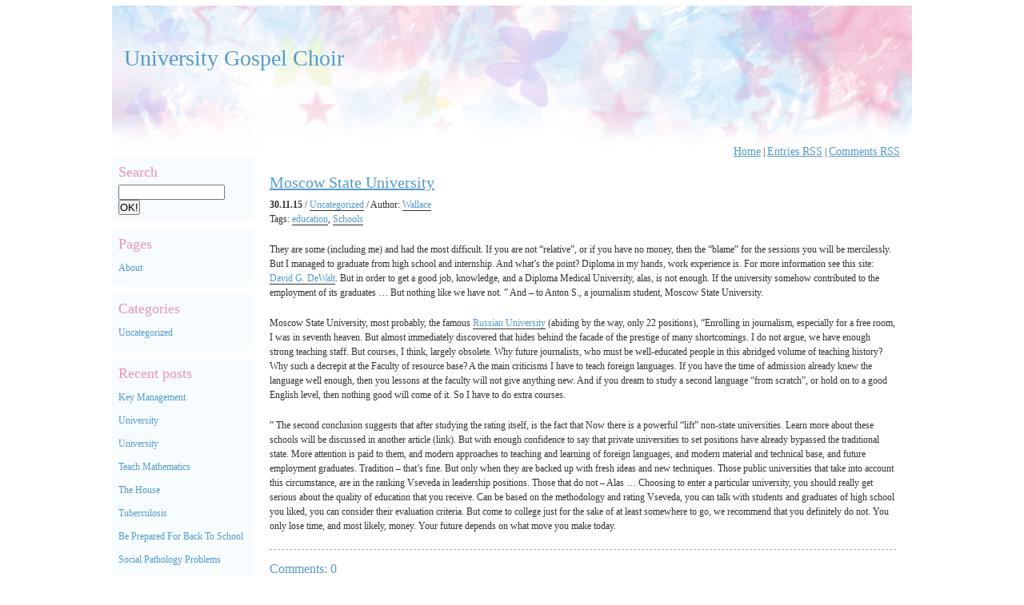

--- FILE ---
content_type: text/html; charset=UTF-8
request_url: https://www.universitygospelchoir.com/moscow-state-university-2/
body_size: 9189
content:
<!DOCTYPE html PUBLIC "-//W3C//DTD XHTML 1.0 Strict//EN" "http://www.w3.org/TR/xhtml1/DTD/xhtml1-strict.dtd">
<html>

<head>
	<meta http-equiv="Content-Type" content="text/html; charset=UTF-8" />
	
	<meta name="generator" content="" />
	<link rel="alternate" type="application/rss+xml" title="University Gospel Choir RSS Feed" href="https://www.universitygospelchoir.com/feed/" />
	<link rel="pingback" href="https://www.universitygospelchoir.com/xmlrpc.php" />
	<link rel="shortcut icon" href="/favicon.ico" />
	<link rel="stylesheet" href="https://www.universitygospelchoir.com/wp-content/themes/yb-light/style.css" type="text/css" media="screen" />
		<style>img:is([sizes="auto" i], [sizes^="auto," i]) { contain-intrinsic-size: 3000px 1500px }</style>
	
		<!-- All in One SEO 4.9.0 - aioseo.com -->
		<title>Moscow State University | University Gospel Choir</title>
	<meta name="robots" content="max-image-preview:large" />
	<meta name="author" content="Wallace"/>
	<link rel="canonical" href="https://www.universitygospelchoir.com/moscow-state-university-2/" />
	<meta name="generator" content="All in One SEO (AIOSEO) 4.9.0" />
		<meta property="og:locale" content="en_US" />
		<meta property="og:site_name" content="University Gospel Choir |" />
		<meta property="og:type" content="article" />
		<meta property="og:title" content="Moscow State University | University Gospel Choir" />
		<meta property="og:url" content="https://www.universitygospelchoir.com/moscow-state-university-2/" />
		<meta property="article:published_time" content="2015-11-30T16:41:09+00:00" />
		<meta property="article:modified_time" content="2016-03-23T15:15:28+00:00" />
		<meta name="twitter:card" content="summary" />
		<meta name="twitter:title" content="Moscow State University | University Gospel Choir" />
		<script type="application/ld+json" class="aioseo-schema">
			{"@context":"https:\/\/schema.org","@graph":[{"@type":"Article","@id":"https:\/\/www.universitygospelchoir.com\/moscow-state-university-2\/#article","name":"Moscow State University | University Gospel Choir","headline":"Moscow State University","author":{"@id":"https:\/\/www.universitygospelchoir.com\/author\/admin\/#author"},"publisher":{"@id":"https:\/\/www.universitygospelchoir.com\/#organization"},"datePublished":"2015-11-30T11:41:09-05:00","dateModified":"2016-03-23T11:15:28-04:00","inLanguage":"en-US","mainEntityOfPage":{"@id":"https:\/\/www.universitygospelchoir.com\/moscow-state-university-2\/#webpage"},"isPartOf":{"@id":"https:\/\/www.universitygospelchoir.com\/moscow-state-university-2\/#webpage"},"articleSection":"Uncategorized, education, Schools"},{"@type":"BreadcrumbList","@id":"https:\/\/www.universitygospelchoir.com\/moscow-state-university-2\/#breadcrumblist","itemListElement":[{"@type":"ListItem","@id":"https:\/\/www.universitygospelchoir.com#listItem","position":1,"name":"Home","item":"https:\/\/www.universitygospelchoir.com","nextItem":{"@type":"ListItem","@id":"https:\/\/www.universitygospelchoir.com\/category\/uncategorized\/#listItem","name":"Uncategorized"}},{"@type":"ListItem","@id":"https:\/\/www.universitygospelchoir.com\/category\/uncategorized\/#listItem","position":2,"name":"Uncategorized","item":"https:\/\/www.universitygospelchoir.com\/category\/uncategorized\/","nextItem":{"@type":"ListItem","@id":"https:\/\/www.universitygospelchoir.com\/moscow-state-university-2\/#listItem","name":"Moscow State University"},"previousItem":{"@type":"ListItem","@id":"https:\/\/www.universitygospelchoir.com#listItem","name":"Home"}},{"@type":"ListItem","@id":"https:\/\/www.universitygospelchoir.com\/moscow-state-university-2\/#listItem","position":3,"name":"Moscow State University","previousItem":{"@type":"ListItem","@id":"https:\/\/www.universitygospelchoir.com\/category\/uncategorized\/#listItem","name":"Uncategorized"}}]},{"@type":"Organization","@id":"https:\/\/www.universitygospelchoir.com\/#organization","name":"University Gospel Choir","url":"https:\/\/www.universitygospelchoir.com\/"},{"@type":"Person","@id":"https:\/\/www.universitygospelchoir.com\/author\/admin\/#author","url":"https:\/\/www.universitygospelchoir.com\/author\/admin\/","name":"Wallace","image":{"@type":"ImageObject","@id":"https:\/\/www.universitygospelchoir.com\/moscow-state-university-2\/#authorImage","url":"https:\/\/secure.gravatar.com\/avatar\/7408fbb270eecbc0cb5d740ab5ecb99ff6039b9ea155024a873cf10596be26df?s=96&d=mm&r=g","width":96,"height":96,"caption":"Wallace"}},{"@type":"WebPage","@id":"https:\/\/www.universitygospelchoir.com\/moscow-state-university-2\/#webpage","url":"https:\/\/www.universitygospelchoir.com\/moscow-state-university-2\/","name":"Moscow State University | University Gospel Choir","inLanguage":"en-US","isPartOf":{"@id":"https:\/\/www.universitygospelchoir.com\/#website"},"breadcrumb":{"@id":"https:\/\/www.universitygospelchoir.com\/moscow-state-university-2\/#breadcrumblist"},"author":{"@id":"https:\/\/www.universitygospelchoir.com\/author\/admin\/#author"},"creator":{"@id":"https:\/\/www.universitygospelchoir.com\/author\/admin\/#author"},"datePublished":"2015-11-30T11:41:09-05:00","dateModified":"2016-03-23T11:15:28-04:00"},{"@type":"WebSite","@id":"https:\/\/www.universitygospelchoir.com\/#website","url":"https:\/\/www.universitygospelchoir.com\/","name":"University Gospel Choir","inLanguage":"en-US","publisher":{"@id":"https:\/\/www.universitygospelchoir.com\/#organization"}}]}
		</script>
		<!-- All in One SEO -->

<script type="text/javascript">
/* <![CDATA[ */
window._wpemojiSettings = {"baseUrl":"https:\/\/s.w.org\/images\/core\/emoji\/16.0.1\/72x72\/","ext":".png","svgUrl":"https:\/\/s.w.org\/images\/core\/emoji\/16.0.1\/svg\/","svgExt":".svg","source":{"concatemoji":"https:\/\/www.universitygospelchoir.com\/wp-includes\/js\/wp-emoji-release.min.js?ver=6.8.3"}};
/*! This file is auto-generated */
!function(s,n){var o,i,e;function c(e){try{var t={supportTests:e,timestamp:(new Date).valueOf()};sessionStorage.setItem(o,JSON.stringify(t))}catch(e){}}function p(e,t,n){e.clearRect(0,0,e.canvas.width,e.canvas.height),e.fillText(t,0,0);var t=new Uint32Array(e.getImageData(0,0,e.canvas.width,e.canvas.height).data),a=(e.clearRect(0,0,e.canvas.width,e.canvas.height),e.fillText(n,0,0),new Uint32Array(e.getImageData(0,0,e.canvas.width,e.canvas.height).data));return t.every(function(e,t){return e===a[t]})}function u(e,t){e.clearRect(0,0,e.canvas.width,e.canvas.height),e.fillText(t,0,0);for(var n=e.getImageData(16,16,1,1),a=0;a<n.data.length;a++)if(0!==n.data[a])return!1;return!0}function f(e,t,n,a){switch(t){case"flag":return n(e,"\ud83c\udff3\ufe0f\u200d\u26a7\ufe0f","\ud83c\udff3\ufe0f\u200b\u26a7\ufe0f")?!1:!n(e,"\ud83c\udde8\ud83c\uddf6","\ud83c\udde8\u200b\ud83c\uddf6")&&!n(e,"\ud83c\udff4\udb40\udc67\udb40\udc62\udb40\udc65\udb40\udc6e\udb40\udc67\udb40\udc7f","\ud83c\udff4\u200b\udb40\udc67\u200b\udb40\udc62\u200b\udb40\udc65\u200b\udb40\udc6e\u200b\udb40\udc67\u200b\udb40\udc7f");case"emoji":return!a(e,"\ud83e\udedf")}return!1}function g(e,t,n,a){var r="undefined"!=typeof WorkerGlobalScope&&self instanceof WorkerGlobalScope?new OffscreenCanvas(300,150):s.createElement("canvas"),o=r.getContext("2d",{willReadFrequently:!0}),i=(o.textBaseline="top",o.font="600 32px Arial",{});return e.forEach(function(e){i[e]=t(o,e,n,a)}),i}function t(e){var t=s.createElement("script");t.src=e,t.defer=!0,s.head.appendChild(t)}"undefined"!=typeof Promise&&(o="wpEmojiSettingsSupports",i=["flag","emoji"],n.supports={everything:!0,everythingExceptFlag:!0},e=new Promise(function(e){s.addEventListener("DOMContentLoaded",e,{once:!0})}),new Promise(function(t){var n=function(){try{var e=JSON.parse(sessionStorage.getItem(o));if("object"==typeof e&&"number"==typeof e.timestamp&&(new Date).valueOf()<e.timestamp+604800&&"object"==typeof e.supportTests)return e.supportTests}catch(e){}return null}();if(!n){if("undefined"!=typeof Worker&&"undefined"!=typeof OffscreenCanvas&&"undefined"!=typeof URL&&URL.createObjectURL&&"undefined"!=typeof Blob)try{var e="postMessage("+g.toString()+"("+[JSON.stringify(i),f.toString(),p.toString(),u.toString()].join(",")+"));",a=new Blob([e],{type:"text/javascript"}),r=new Worker(URL.createObjectURL(a),{name:"wpTestEmojiSupports"});return void(r.onmessage=function(e){c(n=e.data),r.terminate(),t(n)})}catch(e){}c(n=g(i,f,p,u))}t(n)}).then(function(e){for(var t in e)n.supports[t]=e[t],n.supports.everything=n.supports.everything&&n.supports[t],"flag"!==t&&(n.supports.everythingExceptFlag=n.supports.everythingExceptFlag&&n.supports[t]);n.supports.everythingExceptFlag=n.supports.everythingExceptFlag&&!n.supports.flag,n.DOMReady=!1,n.readyCallback=function(){n.DOMReady=!0}}).then(function(){return e}).then(function(){var e;n.supports.everything||(n.readyCallback(),(e=n.source||{}).concatemoji?t(e.concatemoji):e.wpemoji&&e.twemoji&&(t(e.twemoji),t(e.wpemoji)))}))}((window,document),window._wpemojiSettings);
/* ]]> */
</script>

<style id='wp-emoji-styles-inline-css' type='text/css'>

	img.wp-smiley, img.emoji {
		display: inline !important;
		border: none !important;
		box-shadow: none !important;
		height: 1em !important;
		width: 1em !important;
		margin: 0 0.07em !important;
		vertical-align: -0.1em !important;
		background: none !important;
		padding: 0 !important;
	}
</style>
<link rel='stylesheet' id='wp-block-library-css' href='https://www.universitygospelchoir.com/wp-includes/css/dist/block-library/style.min.css?ver=6.8.3' type='text/css' media='all' />
<style id='classic-theme-styles-inline-css' type='text/css'>
/*! This file is auto-generated */
.wp-block-button__link{color:#fff;background-color:#32373c;border-radius:9999px;box-shadow:none;text-decoration:none;padding:calc(.667em + 2px) calc(1.333em + 2px);font-size:1.125em}.wp-block-file__button{background:#32373c;color:#fff;text-decoration:none}
</style>
<link rel='stylesheet' id='aioseo/css/src/vue/standalone/blocks/table-of-contents/global.scss-css' href='https://www.universitygospelchoir.com/wp-content/plugins/all-in-one-seo-pack/dist/Lite/assets/css/table-of-contents/global.e90f6d47.css?ver=4.9.0' type='text/css' media='all' />
<style id='global-styles-inline-css' type='text/css'>
:root{--wp--preset--aspect-ratio--square: 1;--wp--preset--aspect-ratio--4-3: 4/3;--wp--preset--aspect-ratio--3-4: 3/4;--wp--preset--aspect-ratio--3-2: 3/2;--wp--preset--aspect-ratio--2-3: 2/3;--wp--preset--aspect-ratio--16-9: 16/9;--wp--preset--aspect-ratio--9-16: 9/16;--wp--preset--color--black: #000000;--wp--preset--color--cyan-bluish-gray: #abb8c3;--wp--preset--color--white: #ffffff;--wp--preset--color--pale-pink: #f78da7;--wp--preset--color--vivid-red: #cf2e2e;--wp--preset--color--luminous-vivid-orange: #ff6900;--wp--preset--color--luminous-vivid-amber: #fcb900;--wp--preset--color--light-green-cyan: #7bdcb5;--wp--preset--color--vivid-green-cyan: #00d084;--wp--preset--color--pale-cyan-blue: #8ed1fc;--wp--preset--color--vivid-cyan-blue: #0693e3;--wp--preset--color--vivid-purple: #9b51e0;--wp--preset--gradient--vivid-cyan-blue-to-vivid-purple: linear-gradient(135deg,rgba(6,147,227,1) 0%,rgb(155,81,224) 100%);--wp--preset--gradient--light-green-cyan-to-vivid-green-cyan: linear-gradient(135deg,rgb(122,220,180) 0%,rgb(0,208,130) 100%);--wp--preset--gradient--luminous-vivid-amber-to-luminous-vivid-orange: linear-gradient(135deg,rgba(252,185,0,1) 0%,rgba(255,105,0,1) 100%);--wp--preset--gradient--luminous-vivid-orange-to-vivid-red: linear-gradient(135deg,rgba(255,105,0,1) 0%,rgb(207,46,46) 100%);--wp--preset--gradient--very-light-gray-to-cyan-bluish-gray: linear-gradient(135deg,rgb(238,238,238) 0%,rgb(169,184,195) 100%);--wp--preset--gradient--cool-to-warm-spectrum: linear-gradient(135deg,rgb(74,234,220) 0%,rgb(151,120,209) 20%,rgb(207,42,186) 40%,rgb(238,44,130) 60%,rgb(251,105,98) 80%,rgb(254,248,76) 100%);--wp--preset--gradient--blush-light-purple: linear-gradient(135deg,rgb(255,206,236) 0%,rgb(152,150,240) 100%);--wp--preset--gradient--blush-bordeaux: linear-gradient(135deg,rgb(254,205,165) 0%,rgb(254,45,45) 50%,rgb(107,0,62) 100%);--wp--preset--gradient--luminous-dusk: linear-gradient(135deg,rgb(255,203,112) 0%,rgb(199,81,192) 50%,rgb(65,88,208) 100%);--wp--preset--gradient--pale-ocean: linear-gradient(135deg,rgb(255,245,203) 0%,rgb(182,227,212) 50%,rgb(51,167,181) 100%);--wp--preset--gradient--electric-grass: linear-gradient(135deg,rgb(202,248,128) 0%,rgb(113,206,126) 100%);--wp--preset--gradient--midnight: linear-gradient(135deg,rgb(2,3,129) 0%,rgb(40,116,252) 100%);--wp--preset--font-size--small: 13px;--wp--preset--font-size--medium: 20px;--wp--preset--font-size--large: 36px;--wp--preset--font-size--x-large: 42px;--wp--preset--spacing--20: 0.44rem;--wp--preset--spacing--30: 0.67rem;--wp--preset--spacing--40: 1rem;--wp--preset--spacing--50: 1.5rem;--wp--preset--spacing--60: 2.25rem;--wp--preset--spacing--70: 3.38rem;--wp--preset--spacing--80: 5.06rem;--wp--preset--shadow--natural: 6px 6px 9px rgba(0, 0, 0, 0.2);--wp--preset--shadow--deep: 12px 12px 50px rgba(0, 0, 0, 0.4);--wp--preset--shadow--sharp: 6px 6px 0px rgba(0, 0, 0, 0.2);--wp--preset--shadow--outlined: 6px 6px 0px -3px rgba(255, 255, 255, 1), 6px 6px rgba(0, 0, 0, 1);--wp--preset--shadow--crisp: 6px 6px 0px rgba(0, 0, 0, 1);}:where(.is-layout-flex){gap: 0.5em;}:where(.is-layout-grid){gap: 0.5em;}body .is-layout-flex{display: flex;}.is-layout-flex{flex-wrap: wrap;align-items: center;}.is-layout-flex > :is(*, div){margin: 0;}body .is-layout-grid{display: grid;}.is-layout-grid > :is(*, div){margin: 0;}:where(.wp-block-columns.is-layout-flex){gap: 2em;}:where(.wp-block-columns.is-layout-grid){gap: 2em;}:where(.wp-block-post-template.is-layout-flex){gap: 1.25em;}:where(.wp-block-post-template.is-layout-grid){gap: 1.25em;}.has-black-color{color: var(--wp--preset--color--black) !important;}.has-cyan-bluish-gray-color{color: var(--wp--preset--color--cyan-bluish-gray) !important;}.has-white-color{color: var(--wp--preset--color--white) !important;}.has-pale-pink-color{color: var(--wp--preset--color--pale-pink) !important;}.has-vivid-red-color{color: var(--wp--preset--color--vivid-red) !important;}.has-luminous-vivid-orange-color{color: var(--wp--preset--color--luminous-vivid-orange) !important;}.has-luminous-vivid-amber-color{color: var(--wp--preset--color--luminous-vivid-amber) !important;}.has-light-green-cyan-color{color: var(--wp--preset--color--light-green-cyan) !important;}.has-vivid-green-cyan-color{color: var(--wp--preset--color--vivid-green-cyan) !important;}.has-pale-cyan-blue-color{color: var(--wp--preset--color--pale-cyan-blue) !important;}.has-vivid-cyan-blue-color{color: var(--wp--preset--color--vivid-cyan-blue) !important;}.has-vivid-purple-color{color: var(--wp--preset--color--vivid-purple) !important;}.has-black-background-color{background-color: var(--wp--preset--color--black) !important;}.has-cyan-bluish-gray-background-color{background-color: var(--wp--preset--color--cyan-bluish-gray) !important;}.has-white-background-color{background-color: var(--wp--preset--color--white) !important;}.has-pale-pink-background-color{background-color: var(--wp--preset--color--pale-pink) !important;}.has-vivid-red-background-color{background-color: var(--wp--preset--color--vivid-red) !important;}.has-luminous-vivid-orange-background-color{background-color: var(--wp--preset--color--luminous-vivid-orange) !important;}.has-luminous-vivid-amber-background-color{background-color: var(--wp--preset--color--luminous-vivid-amber) !important;}.has-light-green-cyan-background-color{background-color: var(--wp--preset--color--light-green-cyan) !important;}.has-vivid-green-cyan-background-color{background-color: var(--wp--preset--color--vivid-green-cyan) !important;}.has-pale-cyan-blue-background-color{background-color: var(--wp--preset--color--pale-cyan-blue) !important;}.has-vivid-cyan-blue-background-color{background-color: var(--wp--preset--color--vivid-cyan-blue) !important;}.has-vivid-purple-background-color{background-color: var(--wp--preset--color--vivid-purple) !important;}.has-black-border-color{border-color: var(--wp--preset--color--black) !important;}.has-cyan-bluish-gray-border-color{border-color: var(--wp--preset--color--cyan-bluish-gray) !important;}.has-white-border-color{border-color: var(--wp--preset--color--white) !important;}.has-pale-pink-border-color{border-color: var(--wp--preset--color--pale-pink) !important;}.has-vivid-red-border-color{border-color: var(--wp--preset--color--vivid-red) !important;}.has-luminous-vivid-orange-border-color{border-color: var(--wp--preset--color--luminous-vivid-orange) !important;}.has-luminous-vivid-amber-border-color{border-color: var(--wp--preset--color--luminous-vivid-amber) !important;}.has-light-green-cyan-border-color{border-color: var(--wp--preset--color--light-green-cyan) !important;}.has-vivid-green-cyan-border-color{border-color: var(--wp--preset--color--vivid-green-cyan) !important;}.has-pale-cyan-blue-border-color{border-color: var(--wp--preset--color--pale-cyan-blue) !important;}.has-vivid-cyan-blue-border-color{border-color: var(--wp--preset--color--vivid-cyan-blue) !important;}.has-vivid-purple-border-color{border-color: var(--wp--preset--color--vivid-purple) !important;}.has-vivid-cyan-blue-to-vivid-purple-gradient-background{background: var(--wp--preset--gradient--vivid-cyan-blue-to-vivid-purple) !important;}.has-light-green-cyan-to-vivid-green-cyan-gradient-background{background: var(--wp--preset--gradient--light-green-cyan-to-vivid-green-cyan) !important;}.has-luminous-vivid-amber-to-luminous-vivid-orange-gradient-background{background: var(--wp--preset--gradient--luminous-vivid-amber-to-luminous-vivid-orange) !important;}.has-luminous-vivid-orange-to-vivid-red-gradient-background{background: var(--wp--preset--gradient--luminous-vivid-orange-to-vivid-red) !important;}.has-very-light-gray-to-cyan-bluish-gray-gradient-background{background: var(--wp--preset--gradient--very-light-gray-to-cyan-bluish-gray) !important;}.has-cool-to-warm-spectrum-gradient-background{background: var(--wp--preset--gradient--cool-to-warm-spectrum) !important;}.has-blush-light-purple-gradient-background{background: var(--wp--preset--gradient--blush-light-purple) !important;}.has-blush-bordeaux-gradient-background{background: var(--wp--preset--gradient--blush-bordeaux) !important;}.has-luminous-dusk-gradient-background{background: var(--wp--preset--gradient--luminous-dusk) !important;}.has-pale-ocean-gradient-background{background: var(--wp--preset--gradient--pale-ocean) !important;}.has-electric-grass-gradient-background{background: var(--wp--preset--gradient--electric-grass) !important;}.has-midnight-gradient-background{background: var(--wp--preset--gradient--midnight) !important;}.has-small-font-size{font-size: var(--wp--preset--font-size--small) !important;}.has-medium-font-size{font-size: var(--wp--preset--font-size--medium) !important;}.has-large-font-size{font-size: var(--wp--preset--font-size--large) !important;}.has-x-large-font-size{font-size: var(--wp--preset--font-size--x-large) !important;}
:where(.wp-block-post-template.is-layout-flex){gap: 1.25em;}:where(.wp-block-post-template.is-layout-grid){gap: 1.25em;}
:where(.wp-block-columns.is-layout-flex){gap: 2em;}:where(.wp-block-columns.is-layout-grid){gap: 2em;}
:root :where(.wp-block-pullquote){font-size: 1.5em;line-height: 1.6;}
</style>
<link rel="https://api.w.org/" href="https://www.universitygospelchoir.com/wp-json/" /><link rel="alternate" title="JSON" type="application/json" href="https://www.universitygospelchoir.com/wp-json/wp/v2/posts/2168" /><meta name="generator" content="WordPress 6.8.3" />
<link rel='shortlink' href='https://www.universitygospelchoir.com/?p=2168' />
<link rel="alternate" title="oEmbed (JSON)" type="application/json+oembed" href="https://www.universitygospelchoir.com/wp-json/oembed/1.0/embed?url=https%3A%2F%2Fwww.universitygospelchoir.com%2Fmoscow-state-university-2%2F" />
<link rel="alternate" title="oEmbed (XML)" type="text/xml+oembed" href="https://www.universitygospelchoir.com/wp-json/oembed/1.0/embed?url=https%3A%2F%2Fwww.universitygospelchoir.com%2Fmoscow-state-university-2%2F&#038;format=xml" />
<style data-context="foundation-flickity-css">/*! Flickity v2.0.2
http://flickity.metafizzy.co
---------------------------------------------- */.flickity-enabled{position:relative}.flickity-enabled:focus{outline:0}.flickity-viewport{overflow:hidden;position:relative;height:100%}.flickity-slider{position:absolute;width:100%;height:100%}.flickity-enabled.is-draggable{-webkit-tap-highlight-color:transparent;tap-highlight-color:transparent;-webkit-user-select:none;-moz-user-select:none;-ms-user-select:none;user-select:none}.flickity-enabled.is-draggable .flickity-viewport{cursor:move;cursor:-webkit-grab;cursor:grab}.flickity-enabled.is-draggable .flickity-viewport.is-pointer-down{cursor:-webkit-grabbing;cursor:grabbing}.flickity-prev-next-button{position:absolute;top:50%;width:44px;height:44px;border:none;border-radius:50%;background:#fff;background:hsla(0,0%,100%,.75);cursor:pointer;-webkit-transform:translateY(-50%);transform:translateY(-50%)}.flickity-prev-next-button:hover{background:#fff}.flickity-prev-next-button:focus{outline:0;box-shadow:0 0 0 5px #09f}.flickity-prev-next-button:active{opacity:.6}.flickity-prev-next-button.previous{left:10px}.flickity-prev-next-button.next{right:10px}.flickity-rtl .flickity-prev-next-button.previous{left:auto;right:10px}.flickity-rtl .flickity-prev-next-button.next{right:auto;left:10px}.flickity-prev-next-button:disabled{opacity:.3;cursor:auto}.flickity-prev-next-button svg{position:absolute;left:20%;top:20%;width:60%;height:60%}.flickity-prev-next-button .arrow{fill:#333}.flickity-page-dots{position:absolute;width:100%;bottom:-25px;padding:0;margin:0;list-style:none;text-align:center;line-height:1}.flickity-rtl .flickity-page-dots{direction:rtl}.flickity-page-dots .dot{display:inline-block;width:10px;height:10px;margin:0 8px;background:#333;border-radius:50%;opacity:.25;cursor:pointer}.flickity-page-dots .dot.is-selected{opacity:1}</style><style data-context="foundation-slideout-css">.slideout-menu{position:fixed;left:0;top:0;bottom:0;right:auto;z-index:0;width:256px;overflow-y:auto;-webkit-overflow-scrolling:touch;display:none}.slideout-menu.pushit-right{left:auto;right:0}.slideout-panel{position:relative;z-index:1;will-change:transform}.slideout-open,.slideout-open .slideout-panel,.slideout-open body{overflow:hidden}.slideout-open .slideout-menu{display:block}.pushit{display:none}</style><style>.ios7.web-app-mode.has-fixed header{ background-color: rgba(3,122,221,.88);}</style></head>

<body>
	<div id="container">
		<!-- Header -->
		<div id="header">
			<h1><a href="http://www.universitygospelchoir.com/" id="logo">University Gospel Choir</a></h1><br />
			<div id="description"><h2></h2></div>
			<ul>
				<li><a href="http://www.universitygospelchoir.com/">Home</a>&nbsp;|&nbsp;</li>
				<li><a href="https://www.universitygospelchoir.com/feed/">Entries RSS</a>&nbsp;|&nbsp;</li>
				<li><a href="https://www.universitygospelchoir.com/comments/feed/">Comments RSS</a></li>
			</ul>
		</div>
<!-- Sidebar -->
<div id="sidebar">

	<div class="block">
		<h2>Search</h2>
   <form id="searchform" method="get" action="https://www.universitygospelchoir.com">
	<div>
		<input type="text" name="s" id="s" size="15" /> <input type="submit" value="OK!" />
	</div>
	</form>
		</ul>	
	</div>
	<div class="block">
		<h2>Pages</h2>
		<ul>	
      <li class="page_item page-item-9"><a href="https://www.universitygospelchoir.com/about/">About</a></li>
		</ul>
	</div>	
	<div class="block">
		<h2>Categories</h2>
		<ul>
				<li class="cat-item cat-item-1"><a href="https://www.universitygospelchoir.com/category/uncategorized/">Uncategorized</a>
</li>
		</ul>
	</div>			
	<div class="block">
		<h2>Recent posts</h2>
		<ul>
				<li><a href='https://www.universitygospelchoir.com/key-management/'>Key Management</a></li>
	<li><a href='https://www.universitygospelchoir.com/university-9/'>University</a></li>
	<li><a href='https://www.universitygospelchoir.com/university-4/'>University</a></li>
	<li><a href='https://www.universitygospelchoir.com/teach-mathematics/'>Teach Mathematics</a></li>
	<li><a href='https://www.universitygospelchoir.com/the-house/'>The House</a></li>
	<li><a href='https://www.universitygospelchoir.com/tuberculosis/'>Tuberculosis</a></li>
	<li><a href='https://www.universitygospelchoir.com/be-prepared-for-back-to-school/'>Be Prepared For Back To School</a></li>
	<li><a href='https://www.universitygospelchoir.com/social-pathology-problems/'>Social Pathology Problems</a></li>
	<li><a href='https://www.universitygospelchoir.com/next-education/'>Next Education</a></li>
	<li><a href='https://www.universitygospelchoir.com/managing-director-2/'>Managing Director</a></li>
		</ul>
	</div>
	<div class="block">
		<h2>Blogroll</h2>
		<ul>	
     		</ul>
	</div>
	<div class="block">
     <h2>Meta</h2>
				<ul>
										<li><a href="https://www.universitygospelchoir.com/wp-login.php">Log in</a></li>
									</ul>
	</div>
	
</div>
<div id="content">

		
			<div class="post">
				<h1><a href="https://www.universitygospelchoir.com/moscow-state-university-2/" rel="bookmark" title="Permanent Link to Moscow State University">Moscow State University</a></h1>
				<p><strong>30.11.15</strong> / <a href="https://www.universitygospelchoir.com/category/uncategorized/" rel="category tag">Uncategorized</a> / Author: <a href="#"><a href="https://www.universitygospelchoir.com/author/admin/" title="Posts by Wallace" rel="author">Wallace</a></a><br />Tags: <a href="https://www.universitygospelchoir.com/tag/education/" rel="tag">education</a>, <a href="https://www.universitygospelchoir.com/tag/schools/" rel="tag">Schools</a><br /></p>
				<p>They are some (including me) and had the most difficult. If you are not &#8220;relative&#8221;, or if you have no money, then the &#8220;blame&#8221; for the sessions you will be mercilessly. But I managed to graduate from high school and internship. And what&#8217;s the point? Diploma in my hands, work experience is. For more information see this site: <a href="https://www.youtube.com/watch?v=dpPIJixhZq8">David G. DeWalt</a>.  But in order to get a good job, knowledge, and a Diploma Medical University, alas, is not enough. If the university somehow contributed to the employment of its graduates &#8230; But nothing like we have not. &#8221; And &#8211; to Anton S., a journalism student, Moscow State University. </p>
<p>Moscow State University, most probably, the famous <a href="http://eru.edu.eg">Russian University</a> (abiding by the way, only 22 positions), &#8220;Enrolling in journalism, especially for a free room, I was in seventh heaven. But almost immediately discovered that hides behind the facade of the prestige of many shortcomings. I do not argue, we have enough strong teaching staff. But courses, I think, largely obsolete. Why future journalists, who must be well-educated people in this abridged volume of teaching history? Why such a decrepit at the Faculty of resource base? A the main criticisms I have to teach foreign languages. If you have the time of admission already knew the language well enough, then you lessons at the faculty will not give anything new. And if you dream to study a second language &#8220;from scratch&#8221;, or hold on to a good English level, then nothing good will come of it. So I have to do extra courses. </p>
<p>&#8221; The second conclusion suggests that after studying the rating itself, is the fact that Now there is a powerful &#8220;lift&#8221; non-state universities. Learn more about these schools will be discussed in another article (link). But with enough confidence to say that private universities to set positions have already bypassed the traditional state. More attention is paid to them, and modern approaches to teaching and learning of foreign languages, and modern material and technical base, and future employment graduates. Tradition &#8211; that&#8217;s fine. But only when they are backed up with fresh ideas and new techniques. Those public universities that take into account this circumstance, are in the ranking Vseveda in leadership positions. Those that do not &#8211; Alas &#8230; Choosing to enter a particular university, you should really get serious about the quality of education that you receive. Can be based on the methodology and rating Vseveda, you can talk with students and graduates of high school you liked, you can consider their evaluation criteria. But come to college just for the sake of at least somewhere to go, we recommend that you definitely do not. You only lose time, and most likely, money. Your future depends on what move you make today.</p>
			</div>

		
<div class="comments">

	<h2 id="comments">Comments: 0</h2>
	
	
	
	
</div>


				
<p>&laquo; <a href="https://www.universitygospelchoir.com/pontifical-university/" rel="prev">Pontifical University</a>  |  <a href="https://www.universitygospelchoir.com/the-university-3/" rel="next">The University</a> &raquo;</p>
		
		</div>

</div>

		<!-- Footer -->
		<div id="footer">
		<strong><a href="https://www.universitygospelchoir.com">University Gospel Choir</a> &copy; 2025</strong> <br />
		University Gospel Choir powered by <a href="http://www.wordpress.org" target="_blank">WordPress</a><br />
		Designed by <a href="http://blog.seonews2.com/">Yellow Blog</a>

			
		</div>
	</div>
</body>
</html>


--- FILE ---
content_type: text/css
request_url: https://www.universitygospelchoir.com/wp-content/themes/yb-light/style.css
body_size: 1014
content:
/*
	Theme Name: YB-Light
	Description: Easy and light theme by <a href="http://blog.seonews2.com/">Yellow Blog</a>
	Author: Aivar Azizov
	Author URI: http://blog.seonews2.com/
	Version: 1.3
	Tags:two columns,fixed width,white,light,blue,pink,easy,tags

*/

/* Reset ------------------- */
 
* { margin: 0; padding: 0; }


/* Global ------------------- */
 
body { font: normal 12px Verdana; color: #333;  background: #fff url(images/footer-bg.gif) repeat-x left bottom;}

ul { list-style: none; }
ol { list-style-position: inside; }

h1, h2, h3 { font: normal 24px Verdana; color: #eb95b8; }
h1 { font-size: 20px; margin-bottom: 7px; }
h2 { font-size: 18px; margin-bottom: 5px; }
h3 { font-size: 16px; margin-bottom: 5px; }

a { text-decoration: underline; color: #333; }
a:hover { color: #333; }

h1 a { color: #549bcc; text-decoration: underline; }
h1 a:hover { color: #eb95b8; }

p { line-height: 18px; padding-bottom: 20px; }

pre { border: 1px solid #d5d8f9; background: #fafafa url(images/bg-block.png); padding: 10px; margin-bottom: 20px; }


/* Blocks ------------------- */

#container { width: 1000px; margin: 0 auto; overflow: hidden; }
#header { height: 190px; clear: both; position: relative; background: url(images/header.jpg) no-repeat; }
#content { width: 783px; float: left; padding: 20px; }
#sidebar { width: 177px; float: left; }
#footer { clear: both; font-size: 11px; text-align: center; padding: 20px 0 10px 0; position: relative; }

/* Logo ------------------- */

#logo { position: absolute; top: 50px; left: 15px; font: normal 28px Verdana; color: #549bcc; text-decoration: none; }

/* Description ------------------- */

#description { position: absolute; top: 90px; left: 15px; font: normal 18px Verdana; color: #eb95b8; text-decoration: none; }

/* Header ------------------- */

#header ul { position: absolute; top: 175px; right: 15px; overflow: hidden; }
#header ul li { float: left; }
#header ul li a { color: #549bcc; text-decoration: underline; font-size: 14px; }
#header ul li a:hover { color: #eb95b8; }

/* Sidebar ------------------- */

#sidebar .block { background: #f7fcff; margin-bottom: 10px; padding: 8px; }
#sidebar .block h2 { color: #eb95b8; }
#sidebar .block li { padding: 7px 0;}
#sidebar .block li a { color: #549bcc; text-decoration: none; }
#sidebar .block li a:hover { color: #eb95b8; }

/* Post ------------------- */

.post { border-bottom: 1px dashed #aaa; margin-bottom: 15px; }
.post .date { font-size: 16px; color: #abbbac; margin-bottom: 10px; }

.post p a { text-decoration: none; color: #549bcc; border-bottom: 1px solid #333; }
.post p a:hover { color: #555; border-bottom: 1px solid #555; }

/*
 * Comments
 *
 */
 
h2#comments { color: #549bcc; margin-bottom: 10px; font-size: 16px; }
 
.comment { background: #fafafa; padding: 10px; margin-bottom: 10px; color: #777; }
.comment p { color: #333; font-size: 11px; line-height: 16px; }
.comment .author { margin-bottom: 5px; }

.comment-form { position: relative;z-index: 10; }
.comment-form h3 { color: #333; }
.comment-form p {  padding-bottom: 5px; }
.comment-form .text { width: 150px; height: 20px; margin-top: 5px; }
.comment-form label { margin-left: 5px; }
.comment-form textarea { width: 380px; height: 70px; margin-top: 5px; }
.comment-form .submit { margin-top: 5px; padding: 3px 5px; margin-bottom: 10px; }

.center { text-align: center; font-size: 16px; }

#footer { color: #549bcc; }
#footer a { color: #eb95b8; text-decoration: underline; font-weight: bold; line-height: 16px; }

*/
.aligncenter {
	display: block;
	margin-left: auto;
	margin-right: auto;
}

.alignleft {
	float: left;
}

.alignright {
	float: right;
}	


.wp-caption {
	border: 1px solid #ddd;
	text-align: center;
	background-color: #f3f3f3;
	padding-top: 4px;
	margin: 10px;
	-moz-border-radius: 3px;
	-khtml-border-radius: 3px;
	-webkit-border-radius: 3px;
	border-radius: 3px;
}

.wp-caption img {
	margin: 0;
	padding: 0;
	border: 0 none;
}

.wp-caption-dd {
	font-size: 11px;
	line-height: 17px;
	padding: 0 4px 5px;
	margin: 0;
}

*/
img.centered {
    display: block;
    margin-left: auto;
    margin-right: auto;
}

img.alignright {
    padding: 4px;
    margin: 0 0 2px 7px;
    display: inline;
}

img.alignleft {
    padding: 4px;
    margin: 0 7px 2px 0;
    display: inline;
}

.alignright {
    float: right;
}

.alignleft {
    float: left;
}
